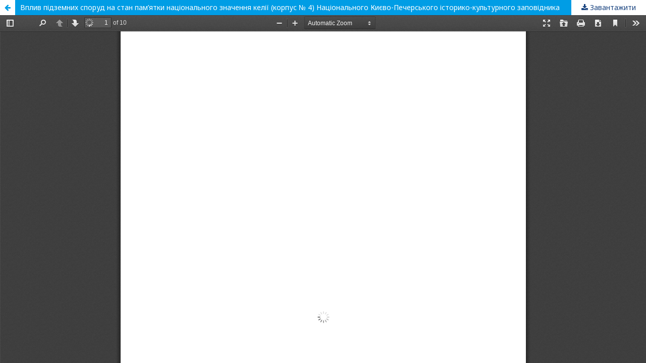

--- FILE ---
content_type: text/html; charset=utf-8
request_url: http://museum-monument.knukim.edu.ua/article/view/188475/188588
body_size: 2097
content:
<!DOCTYPE html>
<html lang="uk-UA" xml:lang="uk-UA">
<head>
	<meta http-equiv="Content-Type" content="text/html; charset=utf-8" />
	<meta name="viewport" content="width=device-width, initial-scale=1.0">
	<title>Перегляд Вплив підземних споруд на стан пам’ятки національного значення келії (корпус № 4) Національного Києво-Печерського історико-культурного заповідника</title>

	
<link rel="icon" href="http://museum-monument.knukim.edu.ua/public/journals/591/favicon_uk_UA.ico">
<meta name="generator" content="Open Journal Systems 3.2.1.2">
<meta name="google-site-verification" content="HP-nCxHbLrKFph4Hm7bi_zvmrnRa6lwH8LV5rjUs0cE" />
<!-- favicon -->
<link rel="apple-touch-icon" sizes="180x180" href="/public/site/images/slavik/museum-apple-touch-icon.png">
<link rel="icon" type="image/png" sizes="32x32" href="/public/site/images/slavik/museum-favicon-32x32.png">
<link rel="icon" type="image/png" sizes="16x16" href="/public/site/images/slavik/museum-favicon-16x16.png">
<link rel="shortcut icon" href="/public/journals/591/favicon_uk_UA.ico">
<meta name="msapplication-TileColor" content="#333045">
<meta name="theme-color" content="#333045">
<!-- Open Graph -->
<meta property="og:url" content="http://museum-monument.knukim.edu.ua">
<meta property="og:title" content="&laquo;Вісник Київського національного університету культури і мистецтв. Серія: Музеєзнавство і пам’яткознавство&raquo;">
<meta property="og:description" content="Науковий рецензований журнал відкритого доступу, що публікує статті з музеєзнавства і пам’яткознавства.">
<meta property="og:type" content="website">
<meta property="og:image" content="http://museum-monument.knukim.edu.ua/public/site/images/slavik/cover-museum-mockup.jpg">
	<link rel="stylesheet" href="http://museum-monument.knukim.edu.ua/$$$call$$$/page/page/css?name=stylesheet" type="text/css" /><link rel="stylesheet" href="//fonts.googleapis.com/css?family=Noto+Sans:400,400italic,700,700italic" type="text/css" /><link rel="stylesheet" href="https://cdnjs.cloudflare.com/ajax/libs/font-awesome/4.7.0/css/font-awesome.css?v=3.2.1.2" type="text/css" /><link rel="stylesheet" href="http://museum-monument.knukim.edu.ua/public/journals/591/styleSheet.css?v=3.2.1.2" type="text/css" />
	<script src="//ajax.googleapis.com/ajax/libs/jquery/3.3.1/jquery.min.js?v=3.2.1.2" type="text/javascript"></script><script src="//ajax.googleapis.com/ajax/libs/jqueryui/1.12.0/jquery-ui.min.js?v=3.2.1.2" type="text/javascript"></script><script src="http://museum-monument.knukim.edu.ua/lib/pkp/js/lib/jquery/plugins/jquery.tag-it.js?v=3.2.1.2" type="text/javascript"></script><script src="http://museum-monument.knukim.edu.ua/plugins/themes/default/js/lib/popper/popper.js?v=3.2.1.2" type="text/javascript"></script><script src="http://museum-monument.knukim.edu.ua/plugins/themes/default/js/lib/bootstrap/util.js?v=3.2.1.2" type="text/javascript"></script><script src="http://museum-monument.knukim.edu.ua/plugins/themes/default/js/lib/bootstrap/dropdown.js?v=3.2.1.2" type="text/javascript"></script><script src="http://museum-monument.knukim.edu.ua/plugins/themes/default/js/main.js?v=3.2.1.2" type="text/javascript"></script><script type="text/javascript">
(function(i,s,o,g,r,q,a,m){i[q]=i[q]||[];i[r]=i[r]||function(){i[q].push(arguments)}; a=s.createElement(o),m=s.getElementsByTagName(o)[0];a.async=1;a.src=g;m.parentNode.insertBefore(a,m)})(window,document,'script','https://www.googletagmanager.com/gtag/js?id=UA-129146675-4','gtag','dataLayer');
  gtag('js', new Date());
  gtag('config', 'UA-129146675-4');
</script>
</head>
<body class="pkp_page_article pkp_op_view">

		<header class="header_view">

		<a href="http://museum-monument.knukim.edu.ua/article/view/188475" class="return">
			<span class="pkp_screen_reader">
									Повернутися до подробиць статті
							</span>
		</a>

		<a href="http://museum-monument.knukim.edu.ua/article/view/188475" class="title">
			Вплив підземних споруд на стан пам’ятки національного значення келії (корпус № 4) Національного Києво-Печерського історико-культурного заповідника
		</a>

		<a href="http://museum-monument.knukim.edu.ua/article/download/188475/188588/420642" class="download" download>
			<span class="label">
				Завантажити
			</span>
			<span class="pkp_screen_reader">
				Завантажити PDF
			</span>
		</a>

	</header>

	<script type="text/javascript">
		// Creating iframe's src in JS instead of Smarty so that EZProxy-using sites can find our domain in $pdfUrl and do their rewrites on it.
		$(document).ready(function() {
			var urlBase = "http://museum-monument.knukim.edu.ua/plugins/generic/pdfJsViewer/pdf.js/web/viewer.html?file=";
			var pdfUrl = "http:\/\/museum-monument.knukim.edu.ua\/article\/download\/188475\/188588\/420642";
			$("#pdfCanvasContainer > iframe").attr("src", urlBase + encodeURIComponent(pdfUrl));
		});
	</script>

	<div id="pdfCanvasContainer" class="galley_view">
				<iframe src="" width="100%" height="100%" style="min-height: 500px;" title="##submission.representationOfTitle##" allowfullscreen webkitallowfullscreen></iframe>
	</div>
	
</body>
</html>


--- FILE ---
content_type: text/css
request_url: http://museum-monument.knukim.edu.ua/public/journals/591/styleSheet.css?v=3.2.1.2
body_size: 1168
content:
/**
 * custom.css
 * v.1.3
 * by support-emloyee
 */

/* Body, Section name and galley button backgnd color*/
body, .cmp_button_wire, .obj_galley_link, .obj_issue_toc .galleys > h2, .obj_issue_toc .section > h2, .obj_issue_toc .galleys > h3, .obj_issue_toc .section > h3{
	background-color: #fffff2;
}

body {
	color: #111;
}

div.clear{
  clear: both;
}

/*notification*/
.cmp_notification{
    background:#f1f3f9;
    border-left:5px solid #4d7cbf;
 }
 
/* notification + colors */

.callout{
	 border-color: #424251;
	 background-color: #d6d8d9;
}

.callout-warning{
	border-color: #f0ad4e;
	background-color: #fff3cd;
}
.callout-danger{
	border-color: #dc3545;
	background-color: #f8d7da;
}
.callout-success{
	border-color: #28a745;
	background-color: #d4edda;
}
.callout-primary{
	border-color: #007bff;
	background-color: #cce5ff;
}

/* 
 * Links
 */
a:visited {
	color: #193152;
}

a:link {
	color: #1a4480;
	text-decoration: none;
}

a:hover{
  text-decoration: underline;
  color: #3c78ce;
  background: none;
}

.pkp_page_index .current_issue .read_more{
	color: #1a4480;
}

.pkp_page_index:hover .current_issue:hover .read_more:hover{
	color: #3c78ce;
}

/* Galley pdf link */
.cmp_button_wire, .obj_galley_link{
	border-color: #1a4480;
	color: #1a4480;
}

.cmp_button_wire:hover, .obj_galley_link:hover{
	border-color: #1a4480;
	background-color: #1a4480;
	color: #fbfbf3;
	text-decoration: none;
}

.cmp_button_wire:active, .obj_galley_link:active{
	border-color: #193152;
	background-color: #193152;
}

/* 
 * Main menu
 */
.pkp_site_nav_menu{
	background-color: transparent;
}

.pkp_navigation_primary > li > a{
	font-weight: bold;
}
/* dropdown menu accent */
.pkp_navigation_primary .dropdown-menu a:focus,
 .pkp_navigation_primary .dropdown-menu a:hover {
  border-color: #3c78ce;
 }
 /* dropdown menu text */
 .pkp_nav_list ul a, .pkp_nav_list ul a{
	color: #193152;
 }
 .pkp_nav_list ul a:hover, .pkp_nav_list ul a:focus{
	color: #1a4480; 
 }
/* dropdown mobile menu */
.pkp_site_nav_menu--isOpen{
	background-color: #333045;
}
/* dropdown mobile menu text */
.pkp_site_nav_menu--isOpen ul a, .pkp_site_nav_menu--isOpen ul a:hover{
color: #fbfbf3;	
}
/* Buttons */
.cmp_button,
.cmp_form .buttons button,
.pkp_search button[type="submit"],
.page_lost_password .buttons button,
.page_search .submit button,
.block_make_submission a {
 background: #eee;
 border: 1px solid rgba(0,0,0,0.4);
 box-shadow: inset 0 -1em 1em rgba(0,0,0,0.1);
 color: #111111;
 cursor: pointer;
}
.cmp_button:hover,
.cmp_button:focus,
.pkp_search button[type="submit"]:hover,
.submit button:hover{
 box-shadow: none;
 color: #777777;
}

/* 
 * Footer
 */
.pkp_structure_footer_wrapper {
	color: #222;
}
/* Footer OJS logo size*/
.pkp_brand_footer a{
 max-width: 110px;
}
/* 
 * Footer menu
 */
.footer-menu li > a {
	color: #686868;
	font-weight: bold;
}
@media (min-width: 700px){
.footer-column {
	float: left;
	width: 100%;
	}
}
@media (min-width: 701px){
.footer-column {
	float: left;
	width: 39%;
	}
}
ul.footer-menu{
	list-style-type: none;
	padding: 0;
	margin: 0;
}
ul.footer-menu li {
	padding-bottom: 0.5em;
}
/* 
 * Homepage image
 */
.pkp_page_index .homepage_image{
	margin-top: 0;
}

.pkp_page_index .homepage_image img{
	width: auto;
	margin: auto;
}